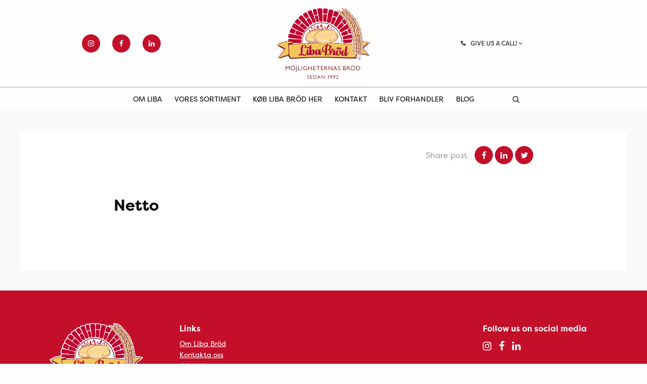

--- FILE ---
content_type: text/html; charset=UTF-8
request_url: https://libabrod.dk/store/netto-110/
body_size: 6653
content:
<!DOCTYPE HTML>
<!--[if IEMobile 7 ]><html class="no-js iem7" manifest="default.appcache?v=1"><![endif]-->
<!--[if lt IE 7 ]><html class="no-js ie6" lang="en"><![endif]-->
<!--[if IE 7 ]><html class="no-js ie7" lang="en"><![endif]-->
<!--[if IE 8 ]><html class="no-js ie8" lang="en"><![endif]-->
<!--[if (gte IE 9)|(gt IEMobile 7)|!(IEMobile)|!(IE)]><!-->
<html class="no-js" lang="da" dir="ltr">
<!--<![endif]-->

<head>
	<title>Netto - Liba</title>
	<meta charset="UTF-8" />
	<meta http-equiv="X-UA-Compatible" content="IE=edge,chrome=1">
	<meta name="viewport" content="width=device-width, initial-scale=1.0">
		<link rel="shortcut icon" href="https://libabrod.dk/wp-content/themes/liba/images/favicon.png" />
	<meta name='robots' content='index, follow, max-image-preview:large, max-snippet:-1, max-video-preview:-1' />

	<!-- This site is optimized with the Yoast SEO plugin v20.0 - https://yoast.com/wordpress/plugins/seo/ -->
	<link rel="canonical" href="https://liba.se/store/netto-110/" />
	<meta property="og:locale" content="da_DK" />
	<meta property="og:type" content="article" />
	<meta property="og:title" content="Netto - Liba" />
	<meta property="og:url" content="https://libabrod.dk/store/netto-110/" />
	<meta property="og:site_name" content="Liba" />
	<meta property="article:publisher" content="https://www.facebook.com/LibaBrodOfficial" />
	<meta name="twitter:card" content="summary_large_image" />
	<script type="application/ld+json" class="yoast-schema-graph">{"@context":"https://schema.org","@graph":[{"@type":"WebPage","@id":"https://libabrod.dk/store/netto-110/","url":"https://libabrod.dk/store/netto-110/","name":"Netto - Liba","isPartOf":{"@id":"https://libabrod.ae/#website"},"datePublished":"2020-05-04T09:11:48+00:00","dateModified":"2020-05-04T09:11:48+00:00","breadcrumb":{"@id":"https://libabrod.dk/store/netto-110/#breadcrumb"},"inLanguage":"da-DK","potentialAction":[{"@type":"ReadAction","target":["https://libabrod.dk/store/netto-110/"]}]},{"@type":"BreadcrumbList","@id":"https://libabrod.dk/store/netto-110/#breadcrumb","itemListElement":[{"@type":"ListItem","position":1,"name":"Home","item":"https://libabrod.dk/"},{"@type":"ListItem","position":2,"name":"Stores","item":"https://libabrod.ae/store/"},{"@type":"ListItem","position":3,"name":"Netto"}]},{"@type":"WebSite","@id":"https://libabrod.ae/#website","url":"https://libabrod.ae/","name":"Liba","description":"En till WordPress-webbplats","potentialAction":[{"@type":"SearchAction","target":{"@type":"EntryPoint","urlTemplate":"https://libabrod.ae/?s={search_term_string}"},"query-input":"required name=search_term_string"}],"inLanguage":"da-DK"}]}</script>
	<!-- / Yoast SEO plugin. -->


<link rel='dns-prefetch' href='//liba.se' />
<link rel='stylesheet' id='wp-block-library-css' href='https://libabrod.dk/wp-includes/css/dist/block-library/style.min.css?ver=6.1.9' type='text/css' media='all' />
<link rel='stylesheet' id='classic-theme-styles-css' href='https://libabrod.dk/wp-includes/css/classic-themes.min.css?ver=1' type='text/css' media='all' />
<style id='global-styles-inline-css' type='text/css'>
body{--wp--preset--color--black: #000000;--wp--preset--color--cyan-bluish-gray: #abb8c3;--wp--preset--color--white: #ffffff;--wp--preset--color--pale-pink: #f78da7;--wp--preset--color--vivid-red: #cf2e2e;--wp--preset--color--luminous-vivid-orange: #ff6900;--wp--preset--color--luminous-vivid-amber: #fcb900;--wp--preset--color--light-green-cyan: #7bdcb5;--wp--preset--color--vivid-green-cyan: #00d084;--wp--preset--color--pale-cyan-blue: #8ed1fc;--wp--preset--color--vivid-cyan-blue: #0693e3;--wp--preset--color--vivid-purple: #9b51e0;--wp--preset--gradient--vivid-cyan-blue-to-vivid-purple: linear-gradient(135deg,rgba(6,147,227,1) 0%,rgb(155,81,224) 100%);--wp--preset--gradient--light-green-cyan-to-vivid-green-cyan: linear-gradient(135deg,rgb(122,220,180) 0%,rgb(0,208,130) 100%);--wp--preset--gradient--luminous-vivid-amber-to-luminous-vivid-orange: linear-gradient(135deg,rgba(252,185,0,1) 0%,rgba(255,105,0,1) 100%);--wp--preset--gradient--luminous-vivid-orange-to-vivid-red: linear-gradient(135deg,rgba(255,105,0,1) 0%,rgb(207,46,46) 100%);--wp--preset--gradient--very-light-gray-to-cyan-bluish-gray: linear-gradient(135deg,rgb(238,238,238) 0%,rgb(169,184,195) 100%);--wp--preset--gradient--cool-to-warm-spectrum: linear-gradient(135deg,rgb(74,234,220) 0%,rgb(151,120,209) 20%,rgb(207,42,186) 40%,rgb(238,44,130) 60%,rgb(251,105,98) 80%,rgb(254,248,76) 100%);--wp--preset--gradient--blush-light-purple: linear-gradient(135deg,rgb(255,206,236) 0%,rgb(152,150,240) 100%);--wp--preset--gradient--blush-bordeaux: linear-gradient(135deg,rgb(254,205,165) 0%,rgb(254,45,45) 50%,rgb(107,0,62) 100%);--wp--preset--gradient--luminous-dusk: linear-gradient(135deg,rgb(255,203,112) 0%,rgb(199,81,192) 50%,rgb(65,88,208) 100%);--wp--preset--gradient--pale-ocean: linear-gradient(135deg,rgb(255,245,203) 0%,rgb(182,227,212) 50%,rgb(51,167,181) 100%);--wp--preset--gradient--electric-grass: linear-gradient(135deg,rgb(202,248,128) 0%,rgb(113,206,126) 100%);--wp--preset--gradient--midnight: linear-gradient(135deg,rgb(2,3,129) 0%,rgb(40,116,252) 100%);--wp--preset--duotone--dark-grayscale: url('#wp-duotone-dark-grayscale');--wp--preset--duotone--grayscale: url('#wp-duotone-grayscale');--wp--preset--duotone--purple-yellow: url('#wp-duotone-purple-yellow');--wp--preset--duotone--blue-red: url('#wp-duotone-blue-red');--wp--preset--duotone--midnight: url('#wp-duotone-midnight');--wp--preset--duotone--magenta-yellow: url('#wp-duotone-magenta-yellow');--wp--preset--duotone--purple-green: url('#wp-duotone-purple-green');--wp--preset--duotone--blue-orange: url('#wp-duotone-blue-orange');--wp--preset--font-size--small: 13px;--wp--preset--font-size--medium: 20px;--wp--preset--font-size--large: 36px;--wp--preset--font-size--x-large: 42px;--wp--preset--spacing--20: 0.44rem;--wp--preset--spacing--30: 0.67rem;--wp--preset--spacing--40: 1rem;--wp--preset--spacing--50: 1.5rem;--wp--preset--spacing--60: 2.25rem;--wp--preset--spacing--70: 3.38rem;--wp--preset--spacing--80: 5.06rem;}:where(.is-layout-flex){gap: 0.5em;}body .is-layout-flow > .alignleft{float: left;margin-inline-start: 0;margin-inline-end: 2em;}body .is-layout-flow > .alignright{float: right;margin-inline-start: 2em;margin-inline-end: 0;}body .is-layout-flow > .aligncenter{margin-left: auto !important;margin-right: auto !important;}body .is-layout-constrained > .alignleft{float: left;margin-inline-start: 0;margin-inline-end: 2em;}body .is-layout-constrained > .alignright{float: right;margin-inline-start: 2em;margin-inline-end: 0;}body .is-layout-constrained > .aligncenter{margin-left: auto !important;margin-right: auto !important;}body .is-layout-constrained > :where(:not(.alignleft):not(.alignright):not(.alignfull)){max-width: var(--wp--style--global--content-size);margin-left: auto !important;margin-right: auto !important;}body .is-layout-constrained > .alignwide{max-width: var(--wp--style--global--wide-size);}body .is-layout-flex{display: flex;}body .is-layout-flex{flex-wrap: wrap;align-items: center;}body .is-layout-flex > *{margin: 0;}:where(.wp-block-columns.is-layout-flex){gap: 2em;}.has-black-color{color: var(--wp--preset--color--black) !important;}.has-cyan-bluish-gray-color{color: var(--wp--preset--color--cyan-bluish-gray) !important;}.has-white-color{color: var(--wp--preset--color--white) !important;}.has-pale-pink-color{color: var(--wp--preset--color--pale-pink) !important;}.has-vivid-red-color{color: var(--wp--preset--color--vivid-red) !important;}.has-luminous-vivid-orange-color{color: var(--wp--preset--color--luminous-vivid-orange) !important;}.has-luminous-vivid-amber-color{color: var(--wp--preset--color--luminous-vivid-amber) !important;}.has-light-green-cyan-color{color: var(--wp--preset--color--light-green-cyan) !important;}.has-vivid-green-cyan-color{color: var(--wp--preset--color--vivid-green-cyan) !important;}.has-pale-cyan-blue-color{color: var(--wp--preset--color--pale-cyan-blue) !important;}.has-vivid-cyan-blue-color{color: var(--wp--preset--color--vivid-cyan-blue) !important;}.has-vivid-purple-color{color: var(--wp--preset--color--vivid-purple) !important;}.has-black-background-color{background-color: var(--wp--preset--color--black) !important;}.has-cyan-bluish-gray-background-color{background-color: var(--wp--preset--color--cyan-bluish-gray) !important;}.has-white-background-color{background-color: var(--wp--preset--color--white) !important;}.has-pale-pink-background-color{background-color: var(--wp--preset--color--pale-pink) !important;}.has-vivid-red-background-color{background-color: var(--wp--preset--color--vivid-red) !important;}.has-luminous-vivid-orange-background-color{background-color: var(--wp--preset--color--luminous-vivid-orange) !important;}.has-luminous-vivid-amber-background-color{background-color: var(--wp--preset--color--luminous-vivid-amber) !important;}.has-light-green-cyan-background-color{background-color: var(--wp--preset--color--light-green-cyan) !important;}.has-vivid-green-cyan-background-color{background-color: var(--wp--preset--color--vivid-green-cyan) !important;}.has-pale-cyan-blue-background-color{background-color: var(--wp--preset--color--pale-cyan-blue) !important;}.has-vivid-cyan-blue-background-color{background-color: var(--wp--preset--color--vivid-cyan-blue) !important;}.has-vivid-purple-background-color{background-color: var(--wp--preset--color--vivid-purple) !important;}.has-black-border-color{border-color: var(--wp--preset--color--black) !important;}.has-cyan-bluish-gray-border-color{border-color: var(--wp--preset--color--cyan-bluish-gray) !important;}.has-white-border-color{border-color: var(--wp--preset--color--white) !important;}.has-pale-pink-border-color{border-color: var(--wp--preset--color--pale-pink) !important;}.has-vivid-red-border-color{border-color: var(--wp--preset--color--vivid-red) !important;}.has-luminous-vivid-orange-border-color{border-color: var(--wp--preset--color--luminous-vivid-orange) !important;}.has-luminous-vivid-amber-border-color{border-color: var(--wp--preset--color--luminous-vivid-amber) !important;}.has-light-green-cyan-border-color{border-color: var(--wp--preset--color--light-green-cyan) !important;}.has-vivid-green-cyan-border-color{border-color: var(--wp--preset--color--vivid-green-cyan) !important;}.has-pale-cyan-blue-border-color{border-color: var(--wp--preset--color--pale-cyan-blue) !important;}.has-vivid-cyan-blue-border-color{border-color: var(--wp--preset--color--vivid-cyan-blue) !important;}.has-vivid-purple-border-color{border-color: var(--wp--preset--color--vivid-purple) !important;}.has-vivid-cyan-blue-to-vivid-purple-gradient-background{background: var(--wp--preset--gradient--vivid-cyan-blue-to-vivid-purple) !important;}.has-light-green-cyan-to-vivid-green-cyan-gradient-background{background: var(--wp--preset--gradient--light-green-cyan-to-vivid-green-cyan) !important;}.has-luminous-vivid-amber-to-luminous-vivid-orange-gradient-background{background: var(--wp--preset--gradient--luminous-vivid-amber-to-luminous-vivid-orange) !important;}.has-luminous-vivid-orange-to-vivid-red-gradient-background{background: var(--wp--preset--gradient--luminous-vivid-orange-to-vivid-red) !important;}.has-very-light-gray-to-cyan-bluish-gray-gradient-background{background: var(--wp--preset--gradient--very-light-gray-to-cyan-bluish-gray) !important;}.has-cool-to-warm-spectrum-gradient-background{background: var(--wp--preset--gradient--cool-to-warm-spectrum) !important;}.has-blush-light-purple-gradient-background{background: var(--wp--preset--gradient--blush-light-purple) !important;}.has-blush-bordeaux-gradient-background{background: var(--wp--preset--gradient--blush-bordeaux) !important;}.has-luminous-dusk-gradient-background{background: var(--wp--preset--gradient--luminous-dusk) !important;}.has-pale-ocean-gradient-background{background: var(--wp--preset--gradient--pale-ocean) !important;}.has-electric-grass-gradient-background{background: var(--wp--preset--gradient--electric-grass) !important;}.has-midnight-gradient-background{background: var(--wp--preset--gradient--midnight) !important;}.has-small-font-size{font-size: var(--wp--preset--font-size--small) !important;}.has-medium-font-size{font-size: var(--wp--preset--font-size--medium) !important;}.has-large-font-size{font-size: var(--wp--preset--font-size--large) !important;}.has-x-large-font-size{font-size: var(--wp--preset--font-size--x-large) !important;}
.wp-block-navigation a:where(:not(.wp-element-button)){color: inherit;}
:where(.wp-block-columns.is-layout-flex){gap: 2em;}
.wp-block-pullquote{font-size: 1.5em;line-height: 1.6;}
</style>
<link rel='stylesheet' id='wp-social-media-slider-css' href='https://libabrod.dk/wp-content/plugins/wp-social-media-slider/public/css/wpsms-public.css?ver=1.3.7' type='text/css' media='all' />
<!--[if lte IE 9]>
<link rel='stylesheet' id='wp-social-media-slider-ie8-css' href='https://libabrod.dk/wp-content/plugins/wp-social-media-slider/public//css/wpsms-ie8.css?ver=1.3.7' type='text/css' media='all' />
<![endif]-->
<link rel='stylesheet' id='wpml-legacy-dropdown-click-0-css' href='//libabrod.dk/wp-content/plugins/sitepress-multilingual-cms/templates/language-switchers/legacy-dropdown-click/style.css?ver=1' type='text/css' media='all' />
<link rel='stylesheet' id='app-css' href='https://libabrod.dk/wp-content/themes/liba/css/liba-app.css?ver=1.61' type='text/css' media='all' />
<link rel='stylesheet' id='font-awesome-css' href='https://libabrod.dk/wp-content/themes/liba/css/font-awesome/css/font-awesome.min.css?ver=1.61' type='text/css' media='all' />
<script type='text/javascript' src='https://libabrod.dk/wp-includes/js/jquery/jquery.min.js?ver=3.6.1' id='jquery-core-js'></script>
<script type='text/javascript' src='https://libabrod.dk/wp-includes/js/jquery/jquery-migrate.min.js?ver=3.3.2' id='jquery-migrate-js'></script>
<script type='text/javascript' src='https://libabrod.dk/wp-content/plugins/wp-social-media-slider/public/js/wpsms-public.min.js?ver=1.3.7' id='wp-social-media-slider-js'></script>
<script type='text/javascript' src='//libabrod.dk/wp-content/plugins/sitepress-multilingual-cms/templates/language-switchers/legacy-dropdown-click/script.js?ver=1' id='wpml-legacy-dropdown-click-0-js'></script>
<script type='text/javascript' src='https://libabrod.dk/wp-includes//js/jquery/ui/core.min.js?ver=6.1.9' id='jquery-ui-js'></script>
<script type='text/javascript' id='wpml-xdomain-data-js-extra'>
/* <![CDATA[ */
var wpml_xdomain_data = {"css_selector":"wpml-ls-item","ajax_url":"https:\/\/libabrod.dk\/wp-admin\/admin-ajax.php","current_lang":"da"};
/* ]]> */
</script>
<script type='text/javascript' src='https://libabrod.dk/wp-content/plugins/sitepress-multilingual-cms/res/js/xdomain-data.js?ver=4.3.6' id='wpml-xdomain-data-js'></script>
<link rel="https://api.w.org/" href="https://liba.se/wp-json/" /><link rel="EditURI" type="application/rsd+xml" title="RSD" href="https://libabrod.dk/xmlrpc.php?rsd" />
<link rel="wlwmanifest" type="application/wlwmanifest+xml" href="https://libabrod.dk/wp-includes/wlwmanifest.xml" />
<meta name="generator" content="WordPress 6.1.9" />
<link rel='shortlink' href='https://libabrod.dk/?p=1085' />
<link rel="alternate" type="application/json+oembed" href="https://liba.se/wp-json/oembed/1.0/embed?url=https%3A%2F%2Flibabrod.dk%2Fstore%2Fnetto-110%2F" />
<link rel="alternate" type="text/xml+oembed" href="https://liba.se/wp-json/oembed/1.0/embed?url=https%3A%2F%2Flibabrod.dk%2Fstore%2Fnetto-110%2F&#038;format=xml" />
<meta name="generator" content="WPML ver:4.3.6 stt:5,12,37,1,18,4,38,50;" />

			<style>
				.wpsms .wpsms-meta-info:before,
				.wpsms .owl-next,
				.wpsms .owl-prev,
				.wpsms a {
					color: #000000
				}
			</style>
			<script>var ajaxurl = 'https://libabrod.dk/wp-admin/admin-ajax.php';</script>	<script>
		(function(i, s, o, g, r, a, m) {
			i['GoogleAnalyticsObject'] = r;
			i[r] = i[r] || function() {
				(i[r].q = i[r].q || []).push(arguments)
			}, i[r].l = 1 * new Date();
			a = s.createElement(o),
				m = s.getElementsByTagName(o)[0];
			a.async = 1;
			a.src = g;
			m.parentNode.insertBefore(a, m)
		})(window, document, 'script', 'https://www.google-analytics.com/analytics.js', 'ga');

		ga('create', '', 'auto');
		ga('send', 'pageview');
	</script>
	<!--  -->
			<!-- Facebook Pixel Code ny Viva Media -->
		<script>
			! function(f, b, e, v, n, t, s) {
				if (f.fbq) return;
				n = f.fbq = function() {
					n.callMethod ?
						n.callMethod.apply(n, arguments) : n.queue.push(arguments)
				};
				if (!f._fbq) f._fbq = n;
				n.push = n;
				n.loaded = !0;
				n.version = '2.0';
				n.queue = [];
				t = b.createElement(e);
				t.async = !0;
				t.src = v;
				s = b.getElementsByTagName(e)[0];
				s.parentNode.insertBefore(t, s)
			}(window, document, 'script',
				'https://connect.facebook.net/en_US/fbevents.js');
			fbq('init', '813562859242286');
			fbq('track', 'PageView');
		</script>
		<noscript><img height="1" width="1" style="display:none" src="https://www.facebook.com/tr?id=813562859242286&ev=PageView&noscript=1" /></noscript>
		<!-- End Facebook Pixel Code -->
	<!-- HTML5 Shim and Respond.js IE8 support of HTML5 elements and media queries -->
	<!--[if lt IE 9]>
	      <script src="https://oss.maxcdn.com/libs/html5shiv/3.7.0/html5shiv.js"></script>
	      <script src="https://oss.maxcdn.com/libs/respond.js/1.4.2/respond.min.js"></script>
	    <![endif]-->
</head>

<body class="store-template-default single single-store postid-1085 netto-110 lang--da"><!-- Header -->
<div id="top-nav" class="top-nav top-nav--">
  <div class="top-row">
    <div class="row align-middle">
      <div class="column small-12 large-4">
        <ul class="social">
                        <li><a href="https://www.instagram.com/libabrod/?hl=sv" target="_blank"><i class="fa fa-instagram"></i></a></li>
                        <li><a href="https://www.facebook.com/LibaBrodOfficial/" target="_blank"><i class="fa fa-facebook"></i></a></li>
                        <li><a href="https://www.linkedin.com/company/16154010/admin/" target="_blank"><i class="fa fa-linkedin"></i></a></li>
                  </ul>
        <div class="menu-toggle hide-for-large" :class="{'active' : menuActive}" v-if="!sticky_menu" @click="menuActive = !menuActive">
          <span></span>
          <span></span>
          <span></span>
        </div>
        <div class="search-toggle hide-for-large"></div>
      </div>
      <div class="column small-12 large-4">
        <span class="logo ">
          <a href="https://libabrod.dk">
            Liba          </a>
        </span>
      </div>
      <div class="column medium-4">
        <div class="row expanded">
          <div class="column medium-8">
                          <div class="phone-menu drop-down" id="phone-menu" :class="{ 'drop-down--expanded' : phoneMenuExpanded }">
                <div class="title" @click.stop="togglePhoneMenu()">
                  <span class="fa fa-phone rm-10"></span>Give us a call! <span class="fa fa-angle-down"></span>
                </div>
                <div class="menu">
                  <ul>
                                          <li>
                        <br>
                        <a class="phone" href="tel:"></a>
                      </li>
                                      </ul>
                </div>
              </div>
                      </div>
          <div class="column medium-4 show-for-large">
                      </div>
        </div>
      </div>
    </div>
  </div>
  <div class="menu-row" :class="{'sticky' : sticky_menu}">
    <div class="show-for-large">
      <div class="menu-main-menu-danska-container"><ul id="menu-main-menu-danska" class="menu"><li id="menu-item-12615" class="menu-item menu-item-type-post_type menu-item-object-page menu-item-has-children menu-item-12615"><a href="https://libabrod.dk/om-liba/">Om Liba</a>
<ul class="sub-menu">
	<li id="menu-item-12616" class="menu-item menu-item-type-post_type menu-item-object-page menu-item-12616"><a href="https://libabrod.dk/om-liba/certifikat/">Certifikat</a></li>
</ul>
</li>
<li id="menu-item-12617" class="menu-item menu-item-type-post_type_archive menu-item-object-liba-product menu-item-12617"><a href="https://libabrod.dk/produkter/">Vores sortiment</a></li>
<li id="menu-item-12618" class="menu-item menu-item-type-post_type menu-item-object-page menu-item-12618"><a href="https://libabrod.dk/kop-libabrod-har/">Køb Liba Bröd her</a></li>
<li id="menu-item-12622" class="menu-item menu-item-type-post_type menu-item-object-page menu-item-has-children menu-item-12622"><a href="https://libabrod.dk/kontakt/">Kontakt</a>
<ul class="sub-menu">
	<li id="menu-item-12619" class="menu-item menu-item-type-post_type menu-item-object-page menu-item-12619"><a href="https://libabrod.dk/kontakt/vart-team/">Vores team</a></li>
	<li id="menu-item-12620" class="menu-item menu-item-type-post_type menu-item-object-page menu-item-12620"><a href="https://libabrod.dk/kontakt/reklamation/">Reklamation</a></li>
	<li id="menu-item-12621" class="menu-item menu-item-type-post_type menu-item-object-page menu-item-12621"><a href="https://libabrod.dk/kontakt/har-finns-vi/">Her er vi</a></li>
</ul>
</li>
<li id="menu-item-12623" class="menu-item menu-item-type-post_type menu-item-object-page menu-item-12623"><a href="https://libabrod.dk/bli-aterforsaljare/">Bliv forhandler</a></li>
<li id="menu-item-12624" class="menu-item menu-item-type-post_type menu-item-object-page current_page_parent menu-item-12624"><a href="https://libabrod.dk/blogg/">Blog</a></li>
</ul></div>    </div>
        <div class="uppercase search-toggle" @click="searchModal = !searchModal"><span></span></div>
    <div class="menu-toggle hide-for-large" :class="{'active' : menuActive}" v-if="sticky_menu" @click="menuActive = !menuActive" v-cloak>
      <span></span>
      <span></span>
      <span></span>
    </div>
  </div>
  <div class="mobile-menu hide-for-large" :class="{'active' : menuActive}" v-cloak>
    <div class="mobile-menu__wrapper">
      <div class="menu-main-menu-danska-container"><ul id="menu-main-menu-danska-1" class="menu"><li class="menu-item menu-item-type-post_type menu-item-object-page menu-item-has-children menu-item-12615"><a href="https://libabrod.dk/om-liba/">Om Liba</a>
<ul class="sub-menu">
	<li class="menu-item menu-item-type-post_type menu-item-object-page menu-item-12616"><a href="https://libabrod.dk/om-liba/certifikat/">Certifikat</a></li>
</ul>
</li>
<li class="menu-item menu-item-type-post_type_archive menu-item-object-liba-product menu-item-12617"><a href="https://libabrod.dk/produkter/">Vores sortiment</a></li>
<li class="menu-item menu-item-type-post_type menu-item-object-page menu-item-12618"><a href="https://libabrod.dk/kop-libabrod-har/">Køb Liba Bröd her</a></li>
<li class="menu-item menu-item-type-post_type menu-item-object-page menu-item-has-children menu-item-12622"><a href="https://libabrod.dk/kontakt/">Kontakt</a>
<ul class="sub-menu">
	<li class="menu-item menu-item-type-post_type menu-item-object-page menu-item-12619"><a href="https://libabrod.dk/kontakt/vart-team/">Vores team</a></li>
	<li class="menu-item menu-item-type-post_type menu-item-object-page menu-item-12620"><a href="https://libabrod.dk/kontakt/reklamation/">Reklamation</a></li>
	<li class="menu-item menu-item-type-post_type menu-item-object-page menu-item-12621"><a href="https://libabrod.dk/kontakt/har-finns-vi/">Her er vi</a></li>
</ul>
</li>
<li class="menu-item menu-item-type-post_type menu-item-object-page menu-item-12623"><a href="https://libabrod.dk/bli-aterforsaljare/">Bliv forhandler</a></li>
<li class="menu-item menu-item-type-post_type menu-item-object-page current_page_parent menu-item-12624"><a href="https://libabrod.dk/blogg/">Blog</a></li>
</ul></div>      <div class="tp-10">
              </div>
    </div>
  </div>
  <div class="top-nav__search-modal" v-if="searchModal" v-cloak>
    <span class="close" @click="searchModal = !searchModal"></span>
    <div class="input-wrapper">
      <input type="text" v-on:keyup.enter="search()" v-model="searchString" placeholder="">
      <a @click="search()"></a>
    </div>
  </div>
</div>
  <div class="single-post__wrapper">
    <div class="single-post__inner">
      <div class="single-post__author-share bp-60 small-bp-40">
        <div class="row align-middle">
          <!-- Author -->
          <div class="column small-12 medium-6 small-bp-30">
            <div class="single-post__author">
                                          <!-- <img alt='' src='https://secure.gravatar.com/avatar/?s=96&#038;d=mm&#038;r=g' srcset='https://secure.gravatar.com/avatar/?s=192&#038;d=mm&#038;r=g 2x' class='avatar avatar-96 photo avatar-default' height='96' width='96' loading='lazy' decoding='async'/>              <div class="info">
                <p class="info__name"> </p>
                <p class="info__title-date"><br>
                Blogged 2020-05-04</p>
              </div> -->
            </div>
          </div>
            <!-- Share -->
          <div class="column small-12 medium-6">
            <ul class="single-post__social">
              <li class="color__gray rm-10">Share post</li>
              <li><a target="_blank" href="https://www.facebook.com/sharer/sharer.php?u=https://libabrod.dk/store/netto-110/"><i class="fa fa-facebook"></i></a></li>
              <li><a target="_blank" href="http://www.linkedin.com/shareArticle?mini=true&amp;url=https://libabrod.dk/store/netto-110/&amp;title=Netto&amp;source=https://www.liba.se"><i class="fa fa-linkedin"></i></a></li>
                            <li><a target="_blank" href="http://twitter.com/share?text=Netto+-&amp;url=https%3A%2F%2Flibabrod.dk%2Fstore%2Fnetto-110%2F&amp;counturl=https%3A%2F%2Flibabrod.dk%2Fstore%2Fnetto-110%2F"><i class="fa fa-twitter"></i></a></li>
            </ul>
          </div>
        </div>
      </div>
      <!-- Post content -->
      <div class="single-post__content">
        <div class="row">
          <div class="column small-12">
            <h1 class="bm-20">Netto</h1>
            <img class="bm-20" src="" alt="">
                      </div>
        </div>
      </div>

    </div>
  </div>

<footer id="footer">
  <div class="row">
    <div class="column small-12 medium-10 medium-offset-1 large-3 large-offset-0 medium-bm-40">
      <span class="logo ">
        <a href="https://libabrod.dk">
          Liba        </a>
      </span>
    </div>
    <div class="column small-12 medium-10 medium-offset-1 large-2 large-offset-0 medium-bm-40">
      <h5>Links</h5>
      <div class="menu-footer-se-container"><ul id="menu-footer-se" class="menu"><li id="menu-item-10694" class="menu-item menu-item-type-post_type menu-item-object-page menu-item-10694"><a href="https://libabrod.dk/om-liba/">Om Liba Bröd</a></li>
<li id="menu-item-12320" class="menu-item menu-item-type-post_type menu-item-object-page menu-item-12320"><a href="https://libabrod.dk/kontakt/vart-team/">Kontakta oss</a></li>
<li id="menu-item-12319" class="menu-item menu-item-type-post_type menu-item-object-page menu-item-12319"><a href="https://liba.se/lediga-tjanster/">Jobba hos oss</a></li>
<li id="menu-item-14563" class="menu-item menu-item-type-post_type menu-item-object-page menu-item-14563"><a href="https://liba.se/policy/">Vår policy</a></li>
</ul></div>    </div>
    <div class="column small-12 medium-10 medium-offset-1 large-4 large-offset-0 medium-bm-20">
           </div>
    <div class="column small-12 medium-10 medium-offset-1 large-3 large-offset-0">
      <h5>Follow us on social media</h5>
      <ul class="social">
                  <li><a href="https://www.instagram.com/libabrod/?hl=sv" target="_blank"><i class="fa fa-instagram"></i></a></li>
                  <li><a href="https://www.facebook.com/LibaBrodOfficial/" target="_blank"><i class="fa fa-facebook"></i></a></li>
                  <li><a href="https://www.linkedin.com/company/16154010/admin/" target="_blank"><i class="fa fa-linkedin"></i></a></li>
              </ul>
    </div>
  </div>
</footer>
<link rel='stylesheet' id='wpml-legacy-horizontal-list-0-css' href='//libabrod.dk/wp-content/plugins/sitepress-multilingual-cms/templates/language-switchers/legacy-list-horizontal/style.css?ver=1' type='text/css' media='all' />
<script type='text/javascript' src='https://libabrod.dk/wp-includes/js/jquery/ui/core.min.js?ver=1.13.2' id='jquery-ui-core-js'></script>
<script type='text/javascript' src='https://libabrod.dk/wp-includes/js/jquery/ui/datepicker.min.js?ver=1.13.2' id='jquery-ui-datepicker-js'></script>
<script type='text/javascript' id='jquery-ui-datepicker-js-after'>
jQuery(function(jQuery){jQuery.datepicker.setDefaults({"closeText":"Luk","currentText":"I dag","monthNames":["januar","februar","marts","april","maj","juni","juli","august","september","oktober","november","december"],"monthNamesShort":["jan","feb","mar","apr","maj","jun","jul","aug","sep","okt","nov","dec"],"nextText":"N\u00e6ste","prevText":"Forrige","dayNames":["s\u00f8ndag","mandag","tirsdag","onsdag","torsdag","fredag","l\u00f8rdag"],"dayNamesShort":["s\u00f8n","man","tirs","ons","tors","fre","l\u00f8r"],"dayNamesMin":["S","M","Ti","O","To","F","L"],"dateFormat":"d MM, yy","firstDay":1,"isRTL":false});});
</script>
<script type='text/javascript' src='https://libabrod.dk/wp-content/themes/liba/bower_components/requirejs/require.js?ver=1.61' id='require-js'></script>
<script type='text/javascript' id='global-js-extra'>
/* <![CDATA[ */
var liba_ajax = {"ajaxurl":"https:\/\/libabrod.dk\/wp-admin\/admin-ajax.php","stylesheet_uri":"https:\/\/libabrod.dk\/wp-content\/themes\/liba","site_url":"https:\/\/libabrod.dk","version":"1.61","language":"da"};
var liba_header = {"home_url":"https:\/\/libabrod.dk"};
/* ]]> */
</script>
<script type='text/javascript' src='https://libabrod.dk/wp-content/themes/liba/js/dist/app.js?ver=1.61' id='global-js'></script>
</body>
</html>
